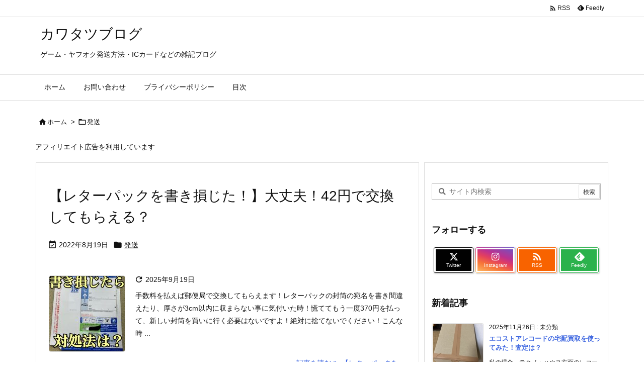

--- FILE ---
content_type: text/html; charset=utf-8
request_url: https://www.google.com/recaptcha/api2/aframe
body_size: 265
content:
<!DOCTYPE HTML><html><head><meta http-equiv="content-type" content="text/html; charset=UTF-8"></head><body><script nonce="PYSfNxayfteJG0pvaChqlw">/** Anti-fraud and anti-abuse applications only. See google.com/recaptcha */ try{var clients={'sodar':'https://pagead2.googlesyndication.com/pagead/sodar?'};window.addEventListener("message",function(a){try{if(a.source===window.parent){var b=JSON.parse(a.data);var c=clients[b['id']];if(c){var d=document.createElement('img');d.src=c+b['params']+'&rc='+(localStorage.getItem("rc::a")?sessionStorage.getItem("rc::b"):"");window.document.body.appendChild(d);sessionStorage.setItem("rc::e",parseInt(sessionStorage.getItem("rc::e")||0)+1);localStorage.setItem("rc::h",'1769172786998');}}}catch(b){}});window.parent.postMessage("_grecaptcha_ready", "*");}catch(b){}</script></body></html>

--- FILE ---
content_type: text/javascript
request_url: https://accaii.com/init
body_size: 161
content:
typeof window.accaii.init==='function'?window.accaii.init('7cb475c0a07113de'):0;

--- FILE ---
content_type: text/javascript; charset=utf-8
request_url: https://accaii.com/kawatatsublog/script?ck1=0&xno=7cb475c0a07113de&tz=0&scr=1280.720.24&inw=1280&dpr=1&ori=0&tch=0&geo=1&nav=Mozilla%2F5.0%20(Macintosh%3B%20Intel%20Mac%20OS%20X%2010_15_7)%20AppleWebKit%2F537.36%20(KHTML%2C%20like%20Gecko)%20Chrome%2F131.0.0.0%20Safari%2F537.36%3B%20ClaudeBot%2F1.0%3B%20%2Bclaudebot%40anthropic.com)&url=https%3A%2F%2Fkawata2.net%2Fktblog%2Fcategory%2F%25E3%2583%25A4%25E3%2583%2595%25E3%2582%25AA%25E3%2582%25AF%2Fsend%2F&ttl=%E7%99%BA%E9%80%81%20%7C%20%E3%82%AB%E3%83%AF%E3%82%BF%E3%83%84%E3%83%96%E3%83%AD%E3%82%B0&if=0&ct=0&wd=0&mile=&ref=&now=1769172786499
body_size: 187
content:
window.accaii.save('fd969664ac47464e.696a9880.69736f31.0.2.2.0','kawata2.net');
window.accaii.ready(true);